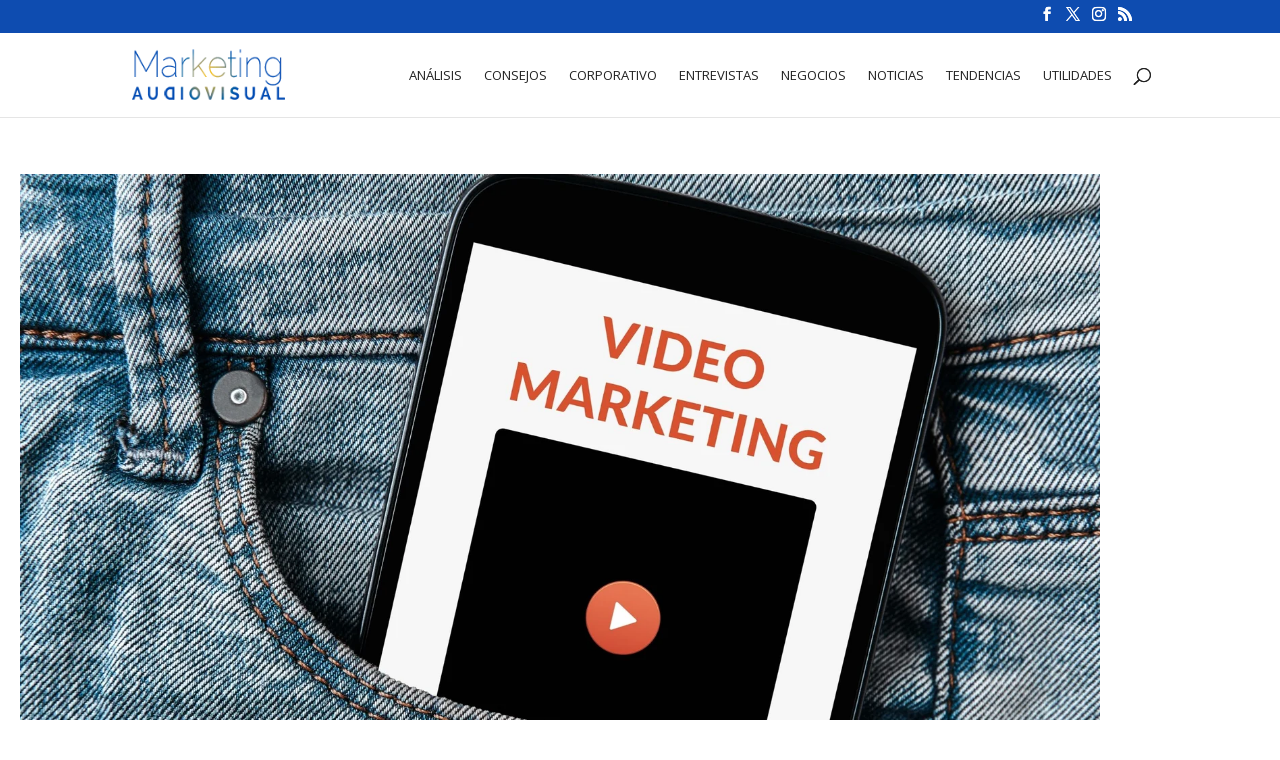

--- FILE ---
content_type: text/html; charset=utf-8
request_url: https://www.google.com/recaptcha/api2/aframe
body_size: 265
content:
<!DOCTYPE HTML><html><head><meta http-equiv="content-type" content="text/html; charset=UTF-8"></head><body><script nonce="tya-Ip2N9cxNLFoc_AhjAQ">/** Anti-fraud and anti-abuse applications only. See google.com/recaptcha */ try{var clients={'sodar':'https://pagead2.googlesyndication.com/pagead/sodar?'};window.addEventListener("message",function(a){try{if(a.source===window.parent){var b=JSON.parse(a.data);var c=clients[b['id']];if(c){var d=document.createElement('img');d.src=c+b['params']+'&rc='+(localStorage.getItem("rc::a")?sessionStorage.getItem("rc::b"):"");window.document.body.appendChild(d);sessionStorage.setItem("rc::e",parseInt(sessionStorage.getItem("rc::e")||0)+1);localStorage.setItem("rc::h",'1768455713178');}}}catch(b){}});window.parent.postMessage("_grecaptcha_ready", "*");}catch(b){}</script></body></html>